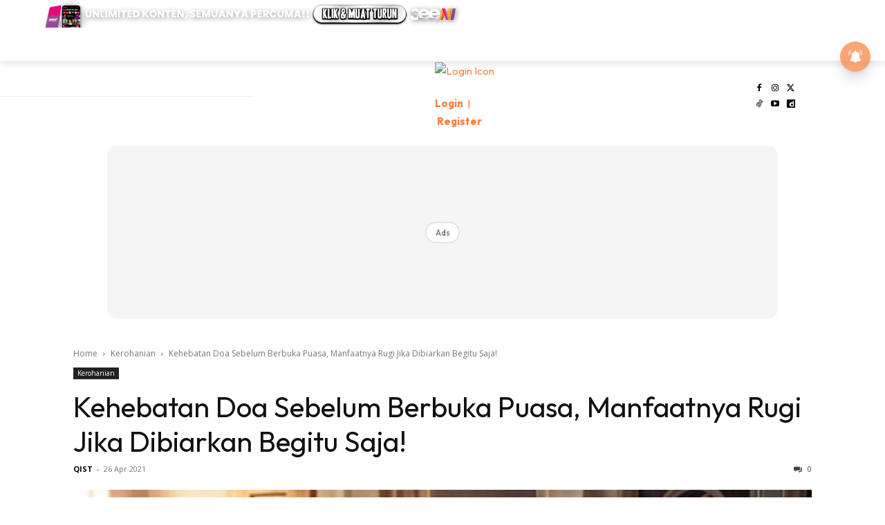

--- FILE ---
content_type: text/html; charset=utf-8
request_url: https://www.google.com/recaptcha/api2/aframe
body_size: 185
content:
<!DOCTYPE HTML><html><head><meta http-equiv="content-type" content="text/html; charset=UTF-8"></head><body><script nonce="AXBjhQ38MqJA4i_Bv0k5Bw">/** Anti-fraud and anti-abuse applications only. See google.com/recaptcha */ try{var clients={'sodar':'https://pagead2.googlesyndication.com/pagead/sodar?'};window.addEventListener("message",function(a){try{if(a.source===window.parent){var b=JSON.parse(a.data);var c=clients[b['id']];if(c){var d=document.createElement('img');d.src=c+b['params']+'&rc='+(localStorage.getItem("rc::a")?sessionStorage.getItem("rc::b"):"");window.document.body.appendChild(d);sessionStorage.setItem("rc::e",parseInt(sessionStorage.getItem("rc::e")||0)+1);localStorage.setItem("rc::h",'1768974148119');}}}catch(b){}});window.parent.postMessage("_grecaptcha_ready", "*");}catch(b){}</script></body></html>

--- FILE ---
content_type: application/javascript; charset=utf-8
request_url: https://fundingchoicesmessages.google.com/f/AGSKWxUUXdswX9FlZ0SBXIiMJeJgtLreHcrq5ocKiNbfSbptS4PPiZuM00G6SNrlax2UI1Pe6sXKkgq5OiN30wtGy9cWZRWnX1ryoFC_XutN2YZUspmmrSQzCXnkXBpEa2aHR_F84segMah9n7etVXnnPY8TW7hr7EKYyRr3AeRlmMZrS6JyEa_TKQNxn_48/_.col-md-4:-abp-contains(Usenet.nl)/someads./ad_selectMainfixedad.-adv-v1//images/awebanner
body_size: -1292
content:
window['14beba64-4d20-4a85-b70d-db1babe51fec'] = true;